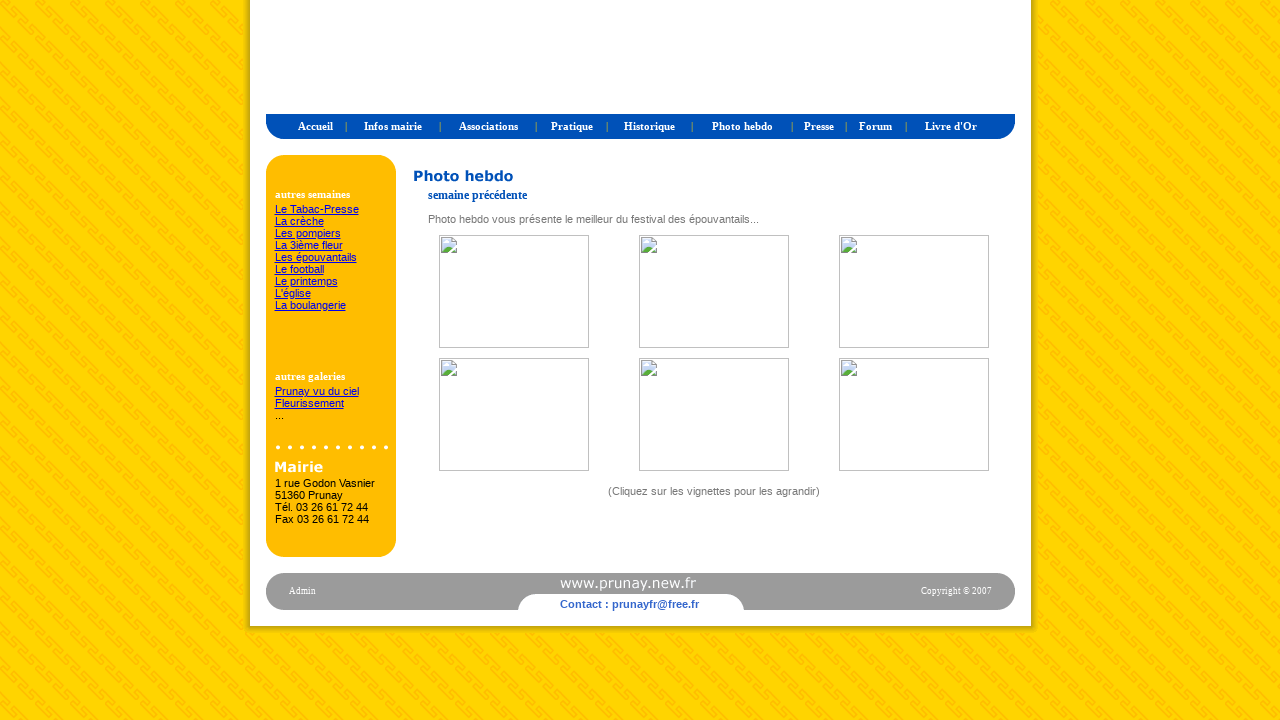

--- FILE ---
content_type: text/html
request_url: http://www.prunay.free.fr/photo/photo5.php
body_size: 11499
content:
<html>
<head>
<title>Bienvenue sur le site de Prunay en Champagne</title>
<META NAME="DESCRIPTION" CONTENT="Le site de Prunay en Champagne">
<META NAME="KEYWORDS" CONTENT="Prunay, Champagne,">
<meta http-equiv="Content-Type" content="text/html; charset=iso-8859-1">
<link href="../prunay.css" rel="stylesheet" type="text/css">
<script language="javascript" src="../ephemeride.js"></script>
<script type="text/javascript" language="JavaScript" src="http://www.tv-radio.com/scripts/openwindow.js"></script>
<SCRIPT LANGUAGE="Javascript">
function visibilite(thingId)
{
var targetElement;
targetElement = document.getElementById(thingId) ;
if (targetElement.style.display == "none")
{
targetElement.style.display = "" ;
} else {
targetElement.style.display = "none" ;
}
}
</SCRIPT>
</head>
<body>
<div align="center">
  <table width="775" border="0" cellspacing="0" cellpadding="0">
    <tr> 
      <td width="23" background="../images/BordLeft.gif"><img src="../images/BordLeft.gif" width="23" height="1"></td>
      <td bgcolor="#FFFFFF">
        <table width="749" border="0" cellspacing="0" cellpadding="0">
          <tr> 
            <td height="16"></td>
          </tr>
          <tr> 
            <td>
              <table width="749" border="0" cellspacing="0" cellpadding="0">
                <tr>
                  <td><object classid="clsid:D27CDB6E-AE6D-11cf-96B8-444553540000" codebase="http://download.macromedia.com/pub/shockwave/cabs/flash/swflash.cab#version=6,0,29,0" width="749" height="98">
                      <param name="movie" value="../images/TopFlash.swf">
                      <param name="quality" value="high">
                      <embed src="../images/TopFlash.swf" quality="high" pluginspage="http://www.macromedia.com/go/getflashplayer" type="application/x-shockwave-flash" width="749" height="98"></embed>
                  </object></td>
                </tr>
                <tr> 
                  <td>
                    <table width="749" border="0" cellspacing="0" cellpadding="0">
                      <tr> 
                        <td width="25"><img src="../images/MenuLeft.gif" width="25" height="25"></td>
                        <td align="center" class="Menu"><a href="../page/index.php" class="menu">Accueil</a></td>
                        <td align="center" class="Menu">&nbsp;|&nbsp;</td>
                        <td align="center" class="Menu"><a href="../mairie/mairie.php" class="menu">Infos mairie</a></td>
                        <td align="center" class="Menu">&nbsp;|&nbsp;</td>
                        <td align="center" class="Menu"><a href="../associations/associations.php" class="menu">Associations</a></td>
                        <td align="center" class="Menu">&nbsp;|&nbsp;</td>
                        <td align="center" class="Menu"><a href="../pratique/pratique.php" class="menu">Pratique</a></td>
                        <td align="center" class="Menu">&nbsp;|&nbsp;</td>
                        <td align="center" class="Menu"><a href="../historique/historique.php" class="menu">Historique</a></td>
                        <td align="center" class="Menu">&nbsp;|&nbsp;</td>
                        <td align="center" class="Menu"><a href="../photo/photo.php" class="menu">Photo hebdo</a></td>
                        <td align="center" class="Menu">&nbsp;|&nbsp;</td>
                        <td align="center" class="Menu"><a href="../presse/presse.php" class="menu">Presse</a></td>
                        <td align="center" class="Menu">&nbsp;|&nbsp;</td>
                        <td align="center" class="Menu"><a href="../forum/forum.php" class="menu">Forum</a></td>
                        <td align="center" class="Menu">&nbsp;|&nbsp;</td>
                        <td align="center" class="Menu"><a href="../livre/livre.php" class="menu">Livre d'Or</a></td>
                        <td width="25"><img src="../images/MenuRight.gif" width="25" height="25"></td>
                      </tr>
                    </table>
                  </td>
                </tr>
              </table>
            </td>
          </tr>
          <tr>
		  <td height="16"></td>
          </tr>          <tr> 
            <td> 
              <table width="749" border="0" cellspacing="0" cellpadding="0">
                <tr> 
                  <td width="130" valign="top"><table width="100%"  border="0" cellspacing="0" cellpadding="0">
                    <tr>
                      <td><img src="../images/MiddleLeft5.gif" width="130" height="20"></td>
                    </tr>
                    <tr>
                      <td class="titre3" valign="top">autres semaines </td>
                    </tr>
                    <tr>
                      <td class="left" height="156" valign="top"><a href="photo9.php">Le Tabac-Presse</a><br>
                          <a href="photo8.php">La cr&egrave;che</a><br>
                          <a href="photo7.php">Les pompiers</a><br>
                          <a href="photo6.php">La 3i&egrave;me fleur</a><br>
                          <a href="photo5.php">Les &eacute;pouvantails</a><br>
                          <a href="photo4.php">Le football</a><br>
                          <a href="photo3.php">Le printemps</a><br>
                          <a href="photo2.php">L'&eacute;glise</a><br>
                          <a href="photo1.php">La boulangerie</a></td>
                    </tr>
                    <tr>
                      <td class="titre3" valign="top">autres galeries </td>
                    </tr>
                    <tr>
                      <td class="left" height="50" valign="top"><a href="ciel.php">Prunay vu du ciel</a><br>
                          <a href="fleur03.php">Fleurissement</a> <br>
      ... </td>
                    </tr>
                    <tr>
                      <td><img src="../images/Mairie.gif" width="130" height="38"></td>
                    </tr>
                    <tr>
                      <td class="left">1 rue Godon Vasnier <br>
      51360 Prunay<br>
      T&eacute;l. 03 26 61 72 44<br>
      Fax 03 26 61 72 44</td>
                    </tr>
                    <tr>
                      <td><img src="../images/MiddleLeft4.gif" width="130" height="16"></td>
                    </tr>
                  </table></td>
                  <td width="18">&nbsp;</td>
                  <td valign="top">
                    <table width="100%" border="0" cellspacing="0" cellpadding="0">
                      <tr>
                        <td><img src="../images/Photo1.gif" width="124" height="31"></td>
                      </tr>
                      <tr>
                        <td class="main2"><span class="titre">semaine pr&eacute;c&eacute;dente</span></td>
                      </tr>
                      <tr>
                        <td height="8"></td>
                      </tr>
                      <tr>
                        <td>
						<table width="100%"  border="0" cellspacing="0" cellpadding="5">
                          <tr>
                            <td colspan="3" class="main2">Photo hebdo vous pr&eacute;sente le meilleur du festival des &eacute;pouvantails...</td>
                          </tr>
                          <tr align="center">
                            <td><a target="popup" onClick="window.open('','popup','width=640,height=520,scrollbars=no')" href="Photo5_1.php"><img src="http://membres.lycos.fr/cybcom2001/images/07-05-05_1b.jpg" width="150" height="113" border="0"></a></td>
                            <td><a target="popup" onClick="window.open('','popup','width=640,height=520,scrollbars=no')" href="Photo5_2.php"><img src="http://membres.lycos.fr/cybcom2001/images/07-05-05_2b.jpg" width="150" height="113" border="0"></a></td>
                            <td><a target="popup" onClick="window.open('','popup','width=640,height=520,scrollbars=no')" href="Photo5_3.php"><img src="http://membres.lycos.fr/cybcom2001/images/07-05-05_3b.jpg" width="150" height="113" border="0"></a></td>
                          </tr>
                          <tr align="center">
                            <td><a target="popup" onClick="window.open('','popup','width=640,height=520,scrollbars=no')" href="Photo5_4.php"><img src="http://membres.lycos.fr/cybcom2001/images/07-05-05_4b.jpg" width="150" height="113" border="0"></a></td>
                            <td><a target="popup" onClick="window.open('','popup','width=640,height=520,scrollbars=no')" href="Photo5_5.php"><img src="http://membres.lycos.fr/cybcom2001/images/07-05-05_5b.jpg" width="150" height="113" border="0"></a></td>
                            <td><a target="popup" onClick="window.open('','popup','width=640,height=520,scrollbars=no')" href="Photo5_6.php"><img src="http://membres.lycos.fr/cybcom2001/images/07-05-05_6b.jpg" width="150" height="113" border="0"></a></td>
                          </tr>
                          <tr>
                            <td colspan="3" align="center" class="main">(Cliquez sur les vignettes pour les agrandir)</td>
                          </tr>
                        </table></td>
                      </tr>
                    </table>
                  </td>
                </tr>
              </table>
            </td>
          </tr>
          <tr> 
            <td height="16"><!-- phpmyvisites -->
						<a href="http://st.free.fr/" title="phpMyVisites | Open source web analytics" 
						onclick="window.open(this.href);return(false);"><script type="text/javascript">
						<!--
						var a_vars = Array();
						var pagename='';
						
						var phpmyvisitesSite = 90198;
						var phpmyvisitesURL = "http://st.free.fr/phpmyvisites.php";
						//-->
						</script>
						<script language="javascript" src="http://st.free.fr/phpmyvisites.js" type="text/javascript"></script>
						<object><noscript><p>phpMyVisites | Open source web analytics
						<img src="http://st.free.fr/phpmyvisites.php" alt="Statistics" style="border:0" />
						</p></noscript></object></a>
					<!-- /phpmyvisites --></td>
          </tr>
          <tr> 
            <td> 
              <table width="749" border="0" cellspacing="0" cellpadding="0">
                <tr> 
                  <td width="23"><img src="../images/BasLeft.gif" width="23" height="37"></td>
                  <td width="30%" class="bas"><a href=../admin/ class=Men>Admin</a>&nbsp&nbsp&nbsp&nbsp&nbsp&nbsp&nbsp&nbsp&nbsp&nbsp&nbsp&nbsp&nbsp
				  </td>
                  <td width="37%" background="../images/BasAdresse.gif" usemap="#Map5" valign=bottom><center><strong><a class=mailto href=mailto:prunayfr@free.fr>Contact : prunayfr@free.fr</a></strong></center></td>
                  <td width="40%" align="right" class="bas">Copyright © 2007</td>
                  <td width="23"><img src="../images/BasRight.gif" width="23" height="37"></td>
                </tr>
              </table>
            </td>
          </tr>
          <tr> 
            <td height="16"></td>
          </tr>
        </table>
      </td>
      <td width="23" background="../images/BordRight.gif"><img src="../images/BordRight.gif" width="23" height="1"></td>
    </tr>
    <tr>
      <td width="23"><img src="../images/BordBottomA.gif" width="23" height="7"></td>
      <td background="../images/BordBottom.gif"><img src="../images/BordBottom.gif" width="1" height="7"></td>
      <td width="23"><img src="../images/BordBottomB.gif" width="23" height="7"></td>
    </tr>
  </table>
</div>
</body>
</html>

--- FILE ---
content_type: text/css
request_url: http://www.prunay.free.fr/prunay.css
body_size: 6236
content:
body {
scrollbar-face-color: #FFD400; 
scrollbar-shadow-color: #000000;
scrollbar-highlight-color: #FFFFFF;
scrollbar-3dlight-color: #000000; 
scrollbar-darkshadow-color: #000000; 
scrollbar-track-color: #FFBD00; 
scrollbar-arrow-color: #0051B8;
background-image: url(images/Fond.gif);
margin: 0px;
}
td.menu {
    font-family: Verdana;
	font-size: 11px;
	color: #FFD400;
	background-color: #0051B8;
}
td.main {
    font-family: Arial;
	font-size: 11px;
	color: #777777;
	padding-right: 14px;
	padding-left: 14px;
	padding-top: 9px;
	vertical-align: top;
	background-color: #FFFFFF;
}
td.main2 {
    font-family: Arial;
	font-size: 11px;
	color: #777777;
	padding-right: 14px;
	padding-left: 14px;
	padding-top: 2px;
	vertical-align: top;
	background-color: #FFFFFF;
}
td.bas {
    font-family: Verdana;
	font-size: 9px;
	color: #FFFFFF;
	background-color: #9B9B9B;
}
td.left {
    font-family: Arial;
	font-size: 11px;
	color: #000000;
	padding-left: 9px;
	padding-top: 2px;
	padding-bottom: 16px;
	background-color: #FFBD00;
}
td.left2 {
	padding-left: 9px;
	padding-right: 9px;
	padding-top: 9px;
	padding-bottom: 9px;
	background-color: #FFBD00;
}
td.left3 {
	font-family: Arial;
	font-size: 11px;
	color: #000000;
	padding-left: 9px;
	padding-top: 2px;
	padding-bottom: 14px;
	background-color: #FFBD00;
}
td.right {
    font-family: Arial;
	font-size: 11px;
	color: #777777;
	padding-left: 25px;
	padding-right: 25px;
	padding-top: 9px;
	padding-bottom: 9px;
	background-image: url(images/MiddleRight1.gif);
}
td.right2 {
	padding-left: 25px;
	padding-right: 25px;
	padding-top: 4px;
	padding-bottom: 4px;
	text-align: right;
	background-image: url(images/MiddleRight1.gif);
}
ul {
	padding-left: 40px;
	margin: 0px;
}
li {
	padding-top: 4px;
}
.titre {
	font-family: Verdana;
	font-size: 12px;
	font-weight: bold;
	color: #0051B8;
}
.titre2 {
	font-family: Verdana;
	font-size: 11px;
	font-weight: bold;
	color: #000000;
}
.titre3 {
	font-family: Verdana;
	font-size: 11px;
	font-weight: bold;
	color: #FFFFFF;
	padding-left: 9px;
	padding-right: 9px;
	padding-top: 13px;
	padding-bottom: 1px;
	background-color: #FFBD00;
}

.annee {
	color: #FFFFFF;
	font-weight: bold;
}

.texte {
	font-family: Arial;
	font-size: 11px;
	color: #777777;
}
a.Men:link {  font-family: Verdana; font-weight: font-size: 11px; color: #FFFFFF;  text-decoration: none}
a.Men:visited { font-family: Verdana; font-weight: font-size: 11px; color: #FFFFFF;  text-decoration: none }
a.Men:active { font-family: Verdana; font-weight: font-size: 11px; color: #FFD400;  text-decoration: none}
a.Men:hover { font-family: Verdana; font-weight: font-size: 11px; color: #FFD400;  text-decoration: none}
a.Clik2:link {  font-family: Verdana; font-weight: bold; font-size: 15px; color: #6699FF;  text-decoration: none}
a.Clik2:visited { font-family: Verdana; font-weight: bold; font-size: 15px; color: #6699FF;  text-decoration: none }
a.Clik2:active { font-family: Verdana; font-weight: bold; font-size: 15px; color: #000066;  text-decoration: none}
a.Clik2:hover { font-family: Verdana; font-weight: bold; font-size: 15px; color: #000066;  text-decoration: none}
a.Menu:link {  font-family: Verdana; font-weight: bold; font-size: 11px; color: #FFFFFF;  text-decoration: none}
a.Menu:visited { font-family: Verdana; font-weight: bold; font-size: 11px; color: #FFFFFF;  text-decoration: none }
a.Menu:active { font-family: Verdana; font-weight: bold; font-size: 11px; color: #FFD400;  text-decoration: none}
a.Menu:hover { font-family: Verdana; font-weight: bold; font-size: 11px; color: #FFD400;  text-decoration: none}
a.Menu2:link {  font-family: Verdana; font-weight: bold; font-size: 11px; color: #FFD400;  text-decoration: none}
a.Menu2:visited { font-family: Verdana; font-weight: bold; font-size: 11px; color: #FFD400;  text-decoration: none }
a.Menu2:active { font-family: Verdana; font-weight: bold; font-size: 11px; color: #FF6600;  text-decoration: none}
a.Menu2:hover { font-family: Verdana; font-weight: bold; font-size: 11px; color: #FF6600;  text-decoration: none}
a.Clik:link {  font-family: Verdana; font-weight: bold; font-size: 11px; color: #6699FF;  text-decoration: none}
a.Clik:visited { font-family: Verdana; font-weight: bold; font-size: 11px; color: #6699FF;  text-decoration: none }
a.Clik:active { font-family: Verdana; font-weight: bold; font-size: 11px; color: #FFD400;  text-decoration: none}
a.Clik:hover { font-family: Verdana; font-weight: bold; font-size: 11px; color: #FFD400;  text-decoration: none}
a.Naviguation:link {  font-family: Verdana; font-weight: bold; font-size: 12px; color: #C00000;  text-decoration: none}
a.Naviguation:visited { font-family: Verdana; font-weight: bold; font-size: 12px; color: #C00000;  text-decoration: none }
a.Naviguation:active { font-family: Verdana; font-weight: bold; font-size: 12px; color: #C00000;  text-decoration: none}
a.Naviguation:hover { font-family: Verdana; font-weight: bold; font-size: 12px; color: #F68206;  text-decoration: none}
a.Lien:link {  font-family: Arial; font-weight: normal; font-size: 11px; color: #F68206}
a.Lien:visited { font-family: Arial; font-weight: normal; font-size: 11px; color: #F68206}
a.Lien:active { font-family: Arial; font-weight: normal; font-size: 11px; color: #F68206}
a.Lien:hover { font-family: Arial; font-weight: normal; font-size: 11px; color: #C00000}
a.mailto:link {  font-family: Arial; font-weight: bold; font-size: 11px; color: #3366CC; text-decoration: none}
a.mailto:visited { font-family: Arial; font-weight: bold; font-size: 11px; color: #3366CC; text-decoration: none}
a.mailto:active { font-family: Arial; font-weight: bold; font-size: 11px; color: #3366CC; text-decoration: none}
a.mailto:hover { font-family: Arial; font-weight: bold; font-size: 11px; color: #3366CC; text-decoration: none}
a.Bas:link {  font-family: Arial; font-weight: normal; font-size: 10px; color: #FFF; text-decoration: none}
a.Bas:visited { font-family: Arial; font-weight: normal; font-size: 10px; color: #FFF; text-decoration: none}
a.Bas:active { font-family: Arial; font-weight: normal; font-size: 10px; color: #FFF; text-decoration: none}
a.Bas:hover { font-family: Arial; font-weight: normal; font-size: 10px; color: #FFF; text-decoration: none}

--- FILE ---
content_type: application/x-javascript
request_url: http://www.prunay.free.fr/ephemeride.js
body_size: 13144
content:
                                                                                                                                                                                                                                                                                                                                                                                                                                                                                                                                                                                                                                                                                                                                                                                                                                                                                                                                                                                                                                                                                                                                                                                                                                                                                                                                                                                                                                                                                                                                                                                                                                                                                                                                                                                                                                                                                                                                                                                                                                                                                                                               
function getFonc(mois,jour) {
    var ar = new Array(12)

  jour = jour - 1 ;
  
  ar[0] = getFete01(jour)
   ar[1] = getFete02(jour)
  ar[2] = getFete03(jour)
  ar[3] = getFete04(jour)
  ar[4] = getFete05(jour)
  ar[5] = getFete06(jour)
  ar[6] = getFete07(jour)
  ar[7] = getFete08(jour)
  ar[8] = getFete09(jour)
  ar[9] = getFete10(jour)
  ar[10] = getFete11(jour)
  ar[11] = getFete12(jour)
  return ar[mois]
  
  //alert(ar[mois]);
}

function getFete01(num)
{var fetes = new Array(
  "Jour de l'An", "Saint Basile", "Sainte Geneviève", "Sainte Odilon", "Saint Edouard", "Sainte Melaine",
     "Saint Raymond", "Saint Lucien", "Saint Alix", "Saint Guillaume", "Saint Paulin", "Sainte Tatiana", "Sainte Yvette",
     "Sainte Nina", "Saint Rémi", "Saint Marcel", "Sainte Roseline", "Sainte Prisca", "Saint Marius", "Saint Sébastien",
     "Sainte Agnès", "Saint Vincent", "Saint Barnard", "Saint François", "Saint Paul", "Sainte Paule", "Sainte Angèle",
     "Saint Thomas", "Saint Gildas", "Sainte Martine", "Sainte Marcelle","","","");
     return fetes[num]}

function getFete02(num)
{var fetes = new Array(
  "Sainte Ella", "Présention", "Saint Blaise", "Sainte Véronique", "Sainte Agathe", "Saint Gaston", "Sainte Eugènie", "Sainte Jacqueline",
     "Sainte Apolline", "Saint Arnaud", "ND Lourdes", "Saint Félix", "Sainte Béatrice", "Saint Valentin", "Saint Claude",
  "Sainte Julienne", "Saint Alexis", "Sainte Bernadette", "Saint Gabin", "Sainte Aimée", "Cendres", "Sainte Isabelle",
  "Saint Lazare", "Saint Modeste", "Saint Roméo", "Saint Nestor", "Sainte Honorine", "Saint Romain", "Saint Auguste","","","","","");
     return fetes[num]}

function getFete03(num)
{var fetes = new Array(
  "Saint Aubin", "Saint Charles", "Saint Guénolé", "Saint Casimir", "Sainte Olive", "Sainte Colette", "Sainte Félicité", "Saint Jean", "Sainte Françoise",
  "Saint Vivien", "Sainte Rosine", "Sainte Justine", "Saint Rodrigue", "Sainte Mathilde", "Sainte Louise", "Sainte Bénédicte", "Saint Patrice",
  "Saint Cyrille", "Saint Joseph", "Saint Herbert", "Sainte Clémence", "Sainte Léa", "Saint Victorien", "Sainte Karine", "Sainte Anne", "Sainte Larissa",
  "Saint Habib", "Saint Gontran", "Sainte Gwladys", "Saint Amédée", "Saint Benjamin","","","");
     return fetes[num]}

function getFete04(num)
{var fetes = new Array(
  "Saint Hugues", "Sainte Sandrine", "Saint Richard", "Saint Isidore", "Sainte Irène", "Saint Marcellin", "JB.de la S", "Sainte Julie", "Saint Gautier",
  "Saint Fulbert", "Saint Stanislas", "Saint Jules", "Sainte Ida", "Saint Maxime", "Saint Paterne", "Saint Benoît", "Saint Anicet", "Saint Parfait",
  "Sainte Emma", "Sainte Odette", "Saint Anselme", "Saint Alexandre", "Saint Georges", "Saint Fidèle", "Saint Marc", "Sainte Alida", "Sainte Zita", "Sainte Valérie",
  "Sainte Catherine", "Saint Robert","","","");
  return fetes[num]}

function getFete05(num)
{var fetes = new Array(
  "Fête du travail<br>", "Saint Boris<br>", "Saint Philippe<br>", "Saint Sylvain<br>", "Sainte Judith<br>", "Sainte Prudence<br>", "Sainte Gisèle<br>", "Armistice 1945<br>", "Saint Pâcome<br>", "Sainte Solange<br>",
  "Sainte Estelle<br>", "Saint Achille<br>18&deg;C, pluvieux", "Sainte Rolande<br>18&deg;C, pluvieux", "Saint Matthias<br>15&deg;C, pluvieux", "Sainte Denise<br>19&deg;C, éclaircies", "Saint Honoré<br>18&deg;C, averses", "Saint Pascal<br>15&deg;C, averses", "Saint Eric<br>16&deg;C, nuageux", "Saint Yves<br>18&deg;C, nuageux", 
  "Saint Bernardin<br>19&deg;C, éclaircies", "Saint Constantin<br>19&deg;C, ensoleillé", "Saint Emile<br>20&deg;C, éclaircies", "Saint Didier<br>20&deg;C, ensoleillé", "Saint Donatien<br>21&deg;C, ensoleillé", "Sainte Sophie<br>20&deg;C, ensoleillé", "Saint Béranger<br>18&deg;C, nuageux", "Saint Augustin<br>19&deg;C, éclaircies", 
  "Saint Germain<br>20&deg;C, ensoleillé", "Saint Aymar<br>20&deg;C, ensoleillé", "Saint Ferdinand<br>20&deg;C, ensoleillé", "Sainte Visitation<br>20&deg;C, ensoleillé","","","");
   return fetes[num]}

function getFete06(num)
{var fetes = new Array(
  "Saint Justin<br>", "Sainte Blandine<br>", "Saint Kévin<br>", "Sainte Clotilde<br>", "Saint Igor<br>", "Saint Norbert<br>", "Saint Gilbert<br>", "Saint Médard<br>", "Sainte Diane<br>", "Saint Landry",
   "Sainte Yolande", "Saint Guy", "Saint Antoine", "Sainte Elisée", "Sainte Germaine", "Saint J.F.Régis", "Saint Hervé", "Sainte Léonce", "Saint Romuald",
   "Saint Silvère", "Saint Rodolphe", "Saint Alban", "Sainte Audrey", "Saint Baptiste", "Saint Prosper", "Saint Anthelme", "Saint Fernand", "Sainte Irénée", 
   "Saint Paul/Pierre", "Saint Martial","","","");
   return fetes[num]}

function getFete07(num)
{var fetes = new Array(
  "Saint Thierry", "Saint Martinien", "Saint Thomas", "Saint Florent", "Saint Antoine", "Sainte Mariette", "Saint Raoul", "Saint Thibaut", "Sainte Amandine", "Saint Ulrich",
  "Saint Benoît", "Saint Olivier", "Saint Joël", "Sainte Camille", "Saint Donald", "Sainte ND.Carmel", "Sainte Caroline", "Saint Frédéric", "Saint Arsène",
  "Sainte Marina", "Saint Victor", "Sainte Madeleine", "Sainte Brigitte", "Sainte Christine", "Saint Jacques", "Sainte Anne", "Sainte Nathalie", "Saint Samson",
  "Sainte Marthe", "Sainte Juliette", "Saint Ignace","","","");
   return fetes[num]}

function getFete08(num)
{var fetes = new Array(
  "Saint Alphonse", "Saint Julien", "Sainte Lydie", "Saint Jean-Marie", "Saint Oswald", "Transf.", "Saint Gaétan", "Sainte Dominique<br>19&deg;C, éclaircies", "Saint Amour<br>22&deg;C, éclaircies", "Saint Laurent<br>26&deg;C, éclaircies", 
   "Sainte Claire<br>26&deg;C, éclaircies", "Sainte Clarisse<br>24&deg;C, éclaircies", "Saint Hippolyte<br>24&deg;C, éclaircies", "Saint Evrard<br>25&deg;C, éclaircies", "Saint Alfred<br>22&deg;C, éclaircies", "Sainte Armel<br>22&deg;C, éclaircies", "Sainte Hyacinthe<br>25&deg;C, soleil", "Sainte Hélène<br>28&deg;C, soleil et orage", "Saint Jean<br>22&deg;C, éclaircies",
   "Saint Bernard<br>19&deg;C, averses", "Saint Christophe<br>24&deg;C, nuageux", "Saint Fabrice<br>25&deg;C, éclaircies", "Sainte Rose<br>19&deg;C, couvert", "Saint Barthélémy<br>22&deg;C, ciel voilé", "Saint Louis<br>19&deg;C, averses", "Sainte Natacha<br>19&deg;C, ciel voilé", "Sainte Monique<br>20&deg;C, nuageux", "Saint Augustin<br>23&deg;C, ciel voilé",
   "Sainte Sabine<br>27&deg;C, éclaircies", "Saint Fiacre<br>27&deg;C, soleil", "Saint Aristide<br>31&deg;C, soleil","","","");
   return fetes[num]}

function getFete09(num)
{var fetes = new Array(
  "Saint Gilles<br>26&deg;C, pluvieux", "Sainte Ingrid<br>25&deg;C, ciel voilé", "Saint Grégoire<br>25&deg;C, ciel voilé", "Sainte Rosalie<br>23&deg;C, ciel voilé", "Sainte Raïssa<br>21&deg;C, ciel voilé", "Saint Bertrand<br>19&deg;C, pluvieux", "Sainte Reine<br>22&deg;C, belles éclaircies", "Sainte Nativité<br>24&deg;C, belles éclaircies", "Saint Alain<br>23&deg;C, pluvieux", "Sainte Inés<br>21&deg;C, ciel voilé", 
   "Saint Adelphe<br>21&deg;C, ciel voilé", "Saint Apollinaire<br>23&deg;C, belles éclaircies", "Saint Aimé<br>22&deg;C, belles éclaircies", "Sainte-Croix<br>20&deg;C, belles éclaircies", "Saint Roland<br>21&deg;C, ciel voilé", "Sainte Edith<br>22&deg;C, ciel voilé", "Saint Renaud<br>21&deg;C, ciel voilé", "Sainte Nadège<br>21&deg;C, ciel voilé", "Sainte Amélie<br>18&deg;C, belles éclaircies",
   "Saint Davy<br>20&deg;C, belles éclaircies", "Saint Mathieu<br>21&deg;C, ensoleillé", "Saint Maurice<br>21&deg;C, ensoleillé", "Saint Constant<br>23&deg;C, belles éclaircies", "Saint Thècle<br>19&deg;C, ciel voilé", "Saint Hermann<br>19&deg;C, ciel voilé", "Saint Côme<br>20&deg;C, ciel voilé", "Saint Vincent<br>19&deg;C, variable avec averses", "Saint Venceslas<br>19&deg;C, ciel voilé",
   "Saint Gabriel<br>18&deg;C, variable avec averses", "Saint Jérôme<br>18&deg;C, variable avec averses","","",""); 
   return fetes[num]}

function getFete10(num)
{var fetes = new Array(
  "Sainte Thérèse<br>16&deg;C, pluvieux", "Saint Léger<br>17&deg;C, pluvieux", "Saint Gérard<br>14&deg;C, pluvieux", "Saint François<br>16&deg;C, ciel voilé", "Sainte Fleur<br>17&deg;C, variable avec averses", "Saint Bruno<br>18&deg;C, ciel voilé", "Saint Serge<br>19&deg;C, ciel voilé", "Sainte Pélagie<br>20&deg;C, ciel voilé", "Saint Denis<br>18&deg;C, pluvieux", "Saint Ghislain<br>18&deg;C, pluvieux", 
  "Saint Firmin<br>17&deg;C, ciel voilé", "Saint Wilfried<br>17&deg;C, ciel voilé", "Saint Géraud<br>17&deg;C, ciel voilé", "Saint Juste<br>16&deg;C, ciel dégagé", "Sainte Thérèse<br>22&deg;C, belles éclaircies", "Sainte Edwige<br>21&deg;C, belles éclaircies", "Saint Baudoin<br>18&deg;C, nuageux", "Saint Luc<br>17&deg;C, ciel voilé", "Saint René<br>18&deg;C, nuageux", "Sainte Adeline<br>19&deg;C, variable avec averses", "Sainte Céline<br>20&deg;C, fortes averses", "Sainte Elodie<br>18&deg;C, variable avec averses", "Saint Jean<br>18&deg;C, variable avec averses", "Saint Florentin<br>19&deg;C, fortes averses", "Saint Enguerran<br>17&deg;C, ciel voilé", "Saint Dimitri<br>20&deg;C, couvert", "Sainte Emeline<br>22&deg;C, ciel voilé", "Saint Simon<br>22&deg;C, ciel voilé", "Sainte Narcisse<br>20&deg;C, pluvieux", "Sainte Bienvenue<br>22&deg;C, ciel voilé", "Saint Quentin<br>23&deg;C, fortes averses","","","");
   return fetes[num]}

function getFete11(num)
{var fetes = new Array(
  "Toussaint<br>18&deg;C, fortes pluies", "Défunts<br>17&deg;C, ciel voilé", "Saint Hubert<br>16&deg;C, ciel voilé", "Saint Charles<br>15&deg;C, ciel voilé", "Sainte Sylvie<br>12&deg;C, nuageux", "Sainte Bertille<br>16&deg;C, ciel voilé", "Sainte Carine<br>15&deg;C, pluvieux", "Saint Geoffroy<br>18&deg;C, ciel voilé", "Saint Théodore<br>15&deg;C, variable avec averses", 
  "Saint Léon<br>15&deg;C, variable avec averses", "Saint Martin<br>14&deg;C, ciel voilé", "Saint Christian<br>13&deg;C, nuageux", "Saint Brice<br>15&deg;C, nuageux", "Sainte Sidoine<br>15&deg;C, ciel voilé", "Saint Albert<br>14&deg;C, fortes averses", "Sainte Marguerite<br>6&deg;C, ciel voilé", "Sainte Elisabeth<br>8&deg;C, ciel voilé", "Sainte Aude<br>8&deg;C, ciel voilé", "Saint Tanguy<br>7&deg;C, ensoleilllé",
  "Saint Edmond<br>8&deg;C, ciel voilé", "Présentation<br>9&deg;C, ciel voilé", "Sainte Cécile<br>8&deg;C, ciel voilé", "Saint Clément<br>8&deg;C, ciel voilé", "Sainte Augusta<br>10&deg;C, variable avec averses", "Sainte Catherine<br>10&deg;C, ciel voilé", "Sainte Delphine<br>10&deg;C, variable avec averses", "Saint Séverin", "Saint Jacques",
  "Saint Saturnin", "Saint André","","","");
     return fetes[num]}

function getFete12(num)
{var fetes = new Array(
  "Sainte Florence", "Sainte Viviane", "Saint François", "Saint Barbara", "Saint Gérald", "Saint Nicolas", "Saint Ambroise", "Immaculée Conception", "Saint Pierre",
  "Saint Romaric", "Saint Daniel", "Sainte Chantal", "Sainte Lucie", "Sainte Odile", "Saint Ninon", "Sainte Alice", "Saint Gaël", "Saint Gatien", "Saint Urbain", "Saint Abraham",
   "Saint Pierre", "Sainte Françoise", "Saint Armand", "Sainte Adèle", "Joyeux Noël", "Saint Etienne", "Saint Jean", "Saint Innocents", "Saint David", "Saint Roger",
   "Saint Sylvestre","","","");
   return fetes[num]
   }